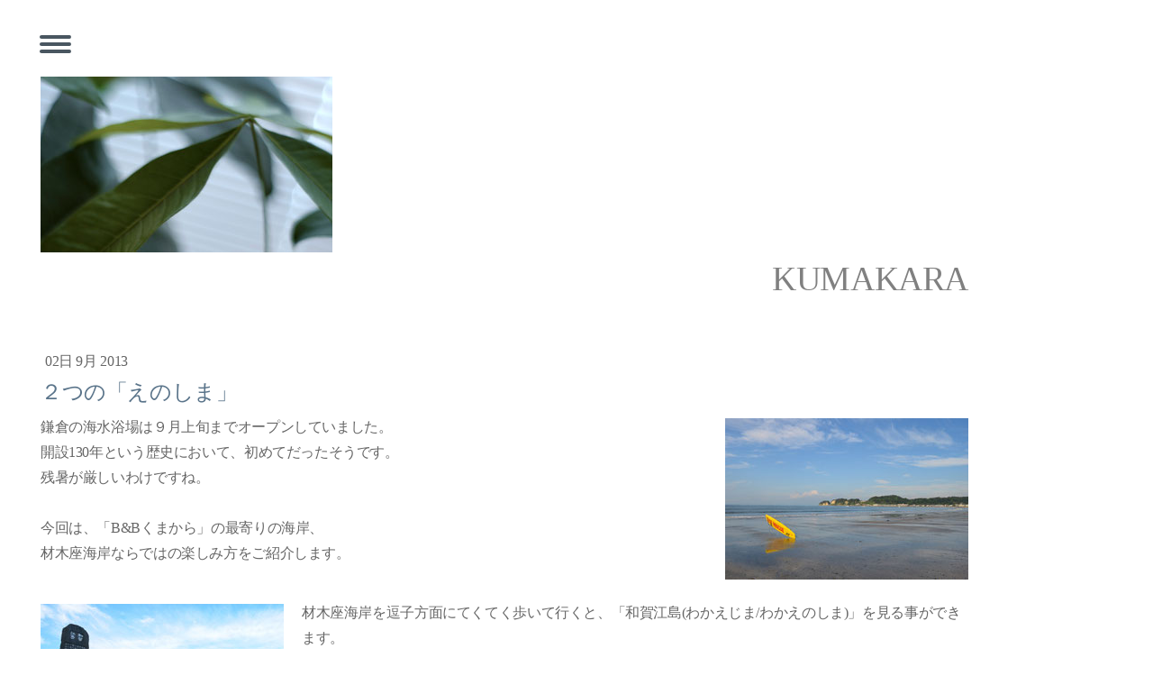

--- FILE ---
content_type: text/html; charset=UTF-8
request_url: https://www.kuma-kara.com/2013/09/02/%EF%BC%92%E3%81%A4%E3%81%AE-%E3%81%88%E3%81%AE%E3%81%97%E3%81%BE/
body_size: 8938
content:
<!DOCTYPE html>
<html lang="ja-JP"><head>
    <meta charset="utf-8"/>
    <link rel="dns-prefetch preconnect" href="https://u.jimcdn.com/" crossorigin="anonymous"/>
<link rel="dns-prefetch preconnect" href="https://assets.jimstatic.com/" crossorigin="anonymous"/>
<link rel="dns-prefetch preconnect" href="https://image.jimcdn.com" crossorigin="anonymous"/>
<link rel="dns-prefetch preconnect" href="https://fonts.jimstatic.com" crossorigin="anonymous"/>
<meta name="viewport" content="width=device-width, initial-scale=1"/>
<meta http-equiv="X-UA-Compatible" content="IE=edge"/>
<meta name="description" content=""/>
<meta name="robots" content="index, follow, archive"/>
<meta property="st:section" content=""/>
<meta name="generator" content="Jimdo Creator"/>
<meta name="twitter:title" content="２つの「えのしま」"/>
<meta name="twitter:description" content="鎌倉の海水浴場は９月上旬までオープンしていました。 開設130年という歴史において、初めてだったそうです。 残暑が厳しいわけですね。 今回は、「B&amp;amp;Bくまから」の最寄りの海岸、 材木座海岸ならではの楽しみ方をご紹介します。"/>
<meta name="twitter:card" content="summary_large_image"/>
<meta property="og:url" content="http://www.kuma-kara.com/2013/09/02/%EF%BC%92%E3%81%A4%E3%81%AE-%E3%81%88%E3%81%AE%E3%81%97%E3%81%BE/"/>
<meta property="og:title" content="２つの「えのしま」"/>
<meta property="og:description" content="鎌倉の海水浴場は９月上旬までオープンしていました。 開設130年という歴史において、初めてだったそうです。 残暑が厳しいわけですね。 今回は、「B&amp;amp;Bくまから」の最寄りの海岸、 材木座海岸ならではの楽しみ方をご紹介します。"/>
<meta property="og:type" content="article"/>
<meta property="og:locale" content="ja_JP"/>
<meta property="og:site_name" content="くまから"/>
<meta name="twitter:image" content="https://image.jimcdn.com/app/cms/image/transf/none/path/seaf94f2ea22cb263/image/icfc9e6937c911a24/version/1379265681/image.jpg"/>
<meta property="og:image" content="https://image.jimcdn.com/app/cms/image/transf/none/path/seaf94f2ea22cb263/image/icfc9e6937c911a24/version/1379265681/image.jpg"/>
<meta property="og:image:width" content="640"/>
<meta property="og:image:height" content="424"/>
<meta property="og:image:secure_url" content="https://image.jimcdn.com/app/cms/image/transf/none/path/seaf94f2ea22cb263/image/icfc9e6937c911a24/version/1379265681/image.jpg"/>
<meta property="article:published_time" content="2013-09-02 00:20:00"/>
<meta property="article:tag" content="さんぽ"/>
<meta property="article:tag" content="2013"/><title>２つの「えのしま」 - くまから</title>
<link rel="shortcut icon" href="https://u.jimcdn.com/cms/o/seaf94f2ea22cb263/img/favicon.png?t=1757350159"/>
    <link rel="alternate" type="application/rss+xml" title="ブログ" href="https://www.kuma-kara.com/rss/blog"/>    
<link rel="canonical" href="https://www.kuma-kara.com/2013/09/02/２つの-えのしま/"/>

        <script src="https://assets.jimstatic.com/ckies.js.7c38a5f4f8d944ade39b.js"></script>

        <script src="https://assets.jimstatic.com/cookieControl.js.b05bf5f4339fa83b8e79.js"></script>
    <script>window.CookieControlSet.setToOff();</script>

    <style>html,body{margin:0}.hidden{display:none}.n{padding:5px}#cc-website-title a {text-decoration: none}.cc-m-image-align-1{text-align:left}.cc-m-image-align-2{text-align:right}.cc-m-image-align-3{text-align:center}</style>

        <link href="https://u.jimcdn.com/cms/o/seaf94f2ea22cb263/layout/dm_d07e4349a2ebd9b98b1f218a50138385/css/layout.css?t=1757350761" rel="stylesheet" type="text/css" id="jimdo_layout_css"/>
<script>     /* <![CDATA[ */     /*!  loadCss [c]2014 @scottjehl, Filament Group, Inc.  Licensed MIT */     window.loadCSS = window.loadCss = function(e,n,t){var r,l=window.document,a=l.createElement("link");if(n)r=n;else{var i=(l.body||l.getElementsByTagName("head")[0]).childNodes;r=i[i.length-1]}var o=l.styleSheets;a.rel="stylesheet",a.href=e,a.media="only x",r.parentNode.insertBefore(a,n?r:r.nextSibling);var d=function(e){for(var n=a.href,t=o.length;t--;)if(o[t].href===n)return e.call(a);setTimeout(function(){d(e)})};return a.onloadcssdefined=d,d(function(){a.media=t||"all"}),a};     window.onloadCSS = function(n,o){n.onload=function(){n.onload=null,o&&o.call(n)},"isApplicationInstalled"in navigator&&"onloadcssdefined"in n&&n.onloadcssdefined(o)}     /* ]]> */ </script>     <script>
// <![CDATA[
onloadCSS(loadCss('https://assets.jimstatic.com/web.css.cba479cb7ca5b5a1cac2a1ff8a34b9db.css') , function() {
    this.id = 'jimdo_web_css';
});
// ]]>
</script>
<link href="https://assets.jimstatic.com/web.css.cba479cb7ca5b5a1cac2a1ff8a34b9db.css" rel="preload" as="style"/>
<noscript>
<link href="https://assets.jimstatic.com/web.css.cba479cb7ca5b5a1cac2a1ff8a34b9db.css" rel="stylesheet"/>
</noscript>
    <script>
    //<![CDATA[
        var jimdoData = {"isTestserver":false,"isLcJimdoCom":false,"isJimdoHelpCenter":false,"isProtectedPage":false,"cstok":"038c98f2710ce93e07888d387e1ed6aec5942171","cacheJsKey":"6872b02579dabafbb146fb8732c7f8989a7ce7a9","cacheCssKey":"6872b02579dabafbb146fb8732c7f8989a7ce7a9","cdnUrl":"https:\/\/assets.jimstatic.com\/","minUrl":"https:\/\/assets.jimstatic.com\/app\/cdn\/min\/file\/","authUrl":"https:\/\/a.jimdo.com\/","webPath":"https:\/\/www.kuma-kara.com\/","appUrl":"https:\/\/a.jimdo.com\/","cmsLanguage":"ja_JP","isFreePackage":false,"mobile":false,"isDevkitTemplateUsed":true,"isTemplateResponsive":true,"websiteId":"seaf94f2ea22cb263","pageId":1745640892,"packageId":2,"shop":{"deliveryTimeTexts":{"1":"\u304a\u5c4a\u3051\u65e5\u6570\uff1a1~3\u65e5","2":"\u304a\u5c4a\u3051\u65e5\u6570\uff1a3~5\u65e5","3":"\u304a\u5c4a\u3051\u65e5\u6570\uff1a5~8\u65e5"},"checkoutButtonText":"\u8cfc\u5165","isReady":false,"currencyFormat":{"pattern":"\u00a4#,##0","convertedPattern":"$#,##0","symbols":{"GROUPING_SEPARATOR":",","DECIMAL_SEPARATOR":".","CURRENCY_SYMBOL":"\uffe5"}},"currencyLocale":"ja_JP"},"tr":{"gmap":{"searchNotFound":"\u5165\u529b\u3055\u308c\u305f\u4f4f\u6240\u306f\u5b58\u5728\u3057\u306a\u3044\u304b\u3001\u898b\u3064\u3051\u308b\u3053\u3068\u304c\u3067\u304d\u307e\u305b\u3093\u3067\u3057\u305f\u3002","routeNotFound":"\u30eb\u30fc\u30c8\u304c\u8a08\u7b97\u3067\u304d\u307e\u305b\u3093\u3067\u3057\u305f\u3002\u76ee\u7684\u5730\u304c\u9060\u3059\u304e\u308b\u304b\u660e\u78ba\u3067\u306f\u306a\u3044\u53ef\u80fd\u6027\u304c\u3042\u308a\u307e\u3059\u3002"},"shop":{"checkoutSubmit":{"next":"\u6b21\u3078","wait":"\u304a\u5f85\u3061\u304f\u3060\u3055\u3044"},"paypalError":"\u30a8\u30e9\u30fc\u304c\u767a\u751f\u3057\u307e\u3057\u305f\u3002\u518d\u5ea6\u304a\u8a66\u3057\u304f\u3060\u3055\u3044\u3002","cartBar":"\u30b7\u30e7\u30c3\u30d4\u30f3\u30b0\u30ab\u30fc\u30c8\u3092\u78ba\u8a8d","maintenance":"\u7533\u3057\u8a33\u3054\u3056\u3044\u307e\u305b\u3093\u3001\u30e1\u30f3\u30c6\u30ca\u30f3\u30b9\u4e2d\u306e\u305f\u3081\u4e00\u6642\u7684\u306b\u30b7\u30e7\u30c3\u30d7\u304c\u5229\u7528\u3067\u304d\u307e\u305b\u3093\u3002\u3054\u8ff7\u60d1\u3092\u304a\u304b\u3051\u3057\u7533\u3057\u8a33\u3054\u3056\u3044\u307e\u305b\u3093\u304c\u3001\u304a\u6642\u9593\u3092\u3042\u3051\u3066\u518d\u5ea6\u304a\u8a66\u3057\u304f\u3060\u3055\u3044\u3002","addToCartOverlay":{"productInsertedText":"\u30ab\u30fc\u30c8\u306b\u5546\u54c1\u304c\u8ffd\u52a0\u3055\u308c\u307e\u3057\u305f","continueShoppingText":"\u8cb7\u3044\u7269\u3092\u7d9a\u3051\u308b","reloadPageText":"\u66f4\u65b0"},"notReadyText":"\u3053\u3061\u3089\u306e\u30b7\u30e7\u30c3\u30d7\u306f\u73fe\u5728\u6e96\u5099\u4e2d\u306e\u305f\u3081\u3054\u5229\u7528\u3044\u305f\u3060\u3051\u307e\u305b\u3093\u3002\u30b7\u30e7\u30c3\u30d7\u30aa\u30fc\u30ca\u30fc\u306f\u4ee5\u4e0b\u3092\u3054\u78ba\u8a8d\u304f\u3060\u3055\u3044\u3002https:\/\/help.jimdo.com\/hc\/ja\/articles\/115005521583","numLeftText":"\u73fe\u5728\u3053\u306e\u5546\u54c1\u306f {:num} \u307e\u3067\u8cfc\u5165\u3067\u304d\u307e\u3059\u3002","oneLeftText":"\u3053\u306e\u5546\u54c1\u306e\u5728\u5eab\u306f\u6b8b\u308a1\u70b9\u3067\u3059"},"common":{"timeout":"\u30a8\u30e9\u30fc\u304c\u767a\u751f\u3044\u305f\u3057\u307e\u3057\u305f\u3002\u5f8c\u307b\u3069\u518d\u5b9f\u884c\u3057\u3066\u304f\u3060\u3055\u3044\u3002"},"form":{"badRequest":"\u30a8\u30e9\u30fc\u304c\u767a\u751f\u3057\u307e\u3057\u305f\u3002\u5f8c\u307b\u3069\u6539\u3081\u3066\u304a\u8a66\u3057\u304f\u3060\u3055\u3044\u3002"}},"jQuery":"jimdoGen002","isJimdoMobileApp":false,"bgConfig":{"id":124565892,"type":"color","color":"rgb(255, 255, 255)"},"bgFullscreen":null,"responsiveBreakpointLandscape":767,"responsiveBreakpointPortrait":480,"copyableHeadlineLinks":false,"tocGeneration":false,"googlemapsConsoleKey":false,"loggingForAnalytics":false,"loggingForPredefinedPages":false,"isFacebookPixelIdEnabled":false,"userAccountId":"d42562e6-adbe-4482-bc09-32178e325a7b"};
    // ]]>
</script>

     <script> (function(window) { 'use strict'; var regBuff = window.__regModuleBuffer = []; var regModuleBuffer = function() { var args = [].slice.call(arguments); regBuff.push(args); }; if (!window.regModule) { window.regModule = regModuleBuffer; } })(window); </script>
    <script src="https://assets.jimstatic.com/web.js.24f3cfbc36a645673411.js" async="true"></script>
    <script src="https://assets.jimstatic.com/at.js.62588d64be2115a866ce.js"></script>
<meta name="google-site-verification" content="HyUHqF0KAe4B4S54UyXdcLUZariHMwvRzZBlDyJ_ZSo"/>
    
</head>

<body class="body cc-page cc-page-blog j-m-gallery-styles j-m-video-styles j-m-hr-styles j-m-header-styles j-m-text-styles j-m-emotionheader-styles j-m-htmlCode-styles j-m-rss-styles j-m-form-styles-disabled j-m-table-styles j-m-textWithImage-styles j-m-downloadDocument-styles j-m-imageSubtitle-styles j-m-flickr-styles j-m-googlemaps-styles j-m-blogSelection-styles-disabled j-m-comment-styles j-m-jimdo-styles j-m-profile-styles j-m-guestbook-styles j-m-promotion-styles j-m-twitter-styles j-m-hgrid-styles j-m-shoppingcart-styles j-m-catalog-styles j-m-product-styles-disabled j-m-facebook-styles j-m-sharebuttons-styles j-m-formnew-styles-disabled j-m-callToAction-styles j-m-turbo-styles j-m-spacing-styles j-m-googleplus-styles j-m-dummy-styles j-m-search-styles j-m-booking-styles j-m-socialprofiles-styles j-footer-styles cc-pagemode-default cc-content-parent" id="page-1745640892">

<div id="cc-inner" class="cc-content-parent">
<input type="checkbox" id="jtpl-navigation__checkbox" class="jtpl-navigation__checkbox"/><!-- _main.sass --><div class="jtpl-main cc-content-parent">

  <!-- background-area -->
    <div class="jtpl-background-area" background-area=""></div>
  <!-- END background-area -->

  <div class="jtpl-section content-options cc-content-parent">

    <!-- _section-main.sass -->
    <div class="jtpl-section-main cc-content-parent">

      <!-- _cart.sass -->
      <div class="jtpl-cart">
        
      </div>
      <!-- / END _cart.sass -->

      <!-- _navigation.sass -->
      <label for="jtpl-navigation__checkbox" class="jtpl-navigation__label">
        <span class="jtpl-navigation__borders border-options"></span>
      </label>
      <div class="jtpl-navigation navigation-colors">
        <nav class="jtpl-navigation__inner"><div data-container="navigation"><div class="j-nav-variant-nested"><ul class="cc-nav-level-0 j-nav-level-0"><li id="cc-nav-view-1595156092" class="jmd-nav__list-item-0"><a href="/" data-link-title="Top">Top</a></li><li id="cc-nav-view-1910355392" class="jmd-nav__list-item-0 j-nav-has-children"><a href="/blog/" data-link-title="Blog">Blog</a><span data-navi-toggle="cc-nav-view-1910355392" class="jmd-nav__toggle-button"></span><ul class="cc-nav-level-1 j-nav-level-1"><li id="cc-nav-view-2344311292" class="jmd-nav__list-item-1"><a href="/blog/2013/" data-link-title="2013">2013</a></li><li id="cc-nav-view-2344311792" class="jmd-nav__list-item-1"><a href="/blog/2014/" data-link-title="2014">2014</a></li><li id="cc-nav-view-2344312092" class="jmd-nav__list-item-1"><a href="/blog/2015/" data-link-title="2015">2015</a></li><li id="cc-nav-view-2349438492" class="jmd-nav__list-item-1"><a href="/blog/2016/" data-link-title="2016">2016</a></li><li id="cc-nav-view-2370709992" class="jmd-nav__list-item-1"><a href="/blog/2017/" data-link-title="2017">2017</a></li><li id="cc-nav-view-2421116992" class="jmd-nav__list-item-1"><a href="/blog/2018/" data-link-title="2018">2018</a></li><li id="cc-nav-view-2449512492" class="jmd-nav__list-item-1"><a href="/blog/2019/" data-link-title="2019">2019</a></li><li id="cc-nav-view-2461504392" class="jmd-nav__list-item-1"><a href="/blog/2020/" data-link-title="2020">2020</a></li><li id="cc-nav-view-2491789992" class="jmd-nav__list-item-1"><a href="/blog/2021/" data-link-title="2021">2021</a></li><li id="cc-nav-view-2500852192" class="jmd-nav__list-item-1"><a href="/blog/2022/" data-link-title="2022">2022</a></li><li id="cc-nav-view-2507023192" class="jmd-nav__list-item-1"><a href="/blog/2023/" data-link-title="2023">2023</a></li><li id="cc-nav-view-2514809692" class="jmd-nav__list-item-1"><a href="/blog/2024/" data-link-title="2024">2024</a></li><li id="cc-nav-view-2519641792" class="jmd-nav__list-item-1"><a href="/blog/2025/" data-link-title="2025">2025</a></li></ul></li></ul></div></div>
        </nav>
</div>
      <!-- / END _navigation.sass -->

      <!-- _header.sass -->
      <header class="jtpl-header"><div class="jtpl-logo">
          <div id="cc-website-logo" class="cc-single-module-element"><div id="cc-m-14490818192" class="j-module n j-imageSubtitle"><div class="cc-m-image-container"><figure class="cc-imagewrapper cc-m-image-align-1">
<a href="https://www.kuma-kara.com/" target="_self"><img srcset="https://image.jimcdn.com/app/cms/image/transf/dimension=320x10000:format=jpg/path/seaf94f2ea22cb263/image/ibe7303ad835eb079/version/1757345120/image.jpg 320w, https://image.jimcdn.com/app/cms/image/transf/dimension=324x10000:format=jpg/path/seaf94f2ea22cb263/image/ibe7303ad835eb079/version/1757345120/image.jpg 324w, https://image.jimcdn.com/app/cms/image/transf/dimension=640x10000:format=jpg/path/seaf94f2ea22cb263/image/ibe7303ad835eb079/version/1757345120/image.jpg 640w, https://image.jimcdn.com/app/cms/image/transf/dimension=648x10000:format=jpg/path/seaf94f2ea22cb263/image/ibe7303ad835eb079/version/1757345120/image.jpg 648w" sizes="(min-width: 324px) 324px, 100vw" id="cc-m-imagesubtitle-image-14490818192" src="https://image.jimcdn.com/app/cms/image/transf/dimension=324x10000:format=jpg/path/seaf94f2ea22cb263/image/ibe7303ad835eb079/version/1757345120/image.jpg" alt="くまから" class="" data-src-width="1280" data-src-height="769" data-src="https://image.jimcdn.com/app/cms/image/transf/dimension=324x10000:format=jpg/path/seaf94f2ea22cb263/image/ibe7303ad835eb079/version/1757345120/image.jpg" data-image-id="9066257192"/></a>    

</figure>
</div>
<div class="cc-clear"></div>
<script id="cc-m-reg-14490818192">// <![CDATA[

    window.regModule("module_imageSubtitle", {"data":{"imageExists":true,"hyperlink":"","hyperlink_target":"","hyperlinkAsString":"","pinterest":"0","id":14490818192,"widthEqualsContent":"0","resizeWidth":"324","resizeHeight":195},"id":14490818192});
// ]]>
</script></div></div>
        </div>
        <div class="jtpl-title">
          <div id="cc-website-title" class="cc-single-module-element"><div id="cc-m-14490816592" class="j-module n j-header"><a href="https://www.kuma-kara.com/"><span class="cc-within-single-module-element j-website-title-content" id="cc-m-header-14490816592">Kumakara</span></a></div></div>
        </div>
      </header><!-- / END _header.sass --><!-- _content.sass --><div class="jtpl-content cc-content-parent">
        <div id="content_area" data-container="content"><div id="content_start"></div>
        <article class="j-blog"><div class="n j-blog-meta j-blog-post--header">
    <div class="j-text j-module n">
                <span class="j-text j-blog-post--date">
            02日 9月 2013        </span>
    </div>
    <h1 class="j-blog-header j-blog-headline j-blog-post--headline">２つの「えのしま」</h1>
</div>
<div class="post j-blog-content">
        <div id="cc-matrix-2161882792"><div id="cc-m-8438952892" class="j-module n j-textWithImage "><figure class="cc-imagewrapper cc-m-image-align-2">
<img srcset="https://image.jimcdn.com/app/cms/image/transf/dimension=270x1024:format=jpg/path/seaf94f2ea22cb263/image/icfc9e6937c911a24/version/1379265681/image.jpg 270w, https://image.jimcdn.com/app/cms/image/transf/dimension=320x1024:format=jpg/path/seaf94f2ea22cb263/image/icfc9e6937c911a24/version/1379265681/image.jpg 320w, https://image.jimcdn.com/app/cms/image/transf/dimension=540x1024:format=jpg/path/seaf94f2ea22cb263/image/icfc9e6937c911a24/version/1379265681/image.jpg 540w" sizes="(min-width: 270px) 270px, 100vw" id="cc-m-textwithimage-image-8438952892" src="https://image.jimcdn.com/app/cms/image/transf/dimension=270x1024:format=jpg/path/seaf94f2ea22cb263/image/icfc9e6937c911a24/version/1379265681/image.jpg" alt="" class="" data-src-width="640" data-src-height="424" data-src="https://image.jimcdn.com/app/cms/image/transf/dimension=270x1024:format=jpg/path/seaf94f2ea22cb263/image/icfc9e6937c911a24/version/1379265681/image.jpg" data-image-id="5843585192"/>    

</figure>
<div>
    <div id="cc-m-textwithimage-8438952892" data-name="text" data-action="text" class="cc-m-textwithimage-inline-rte">
        <p>
    鎌倉の海水浴場は９月上旬までオープンしていました。<br/>
    開設130年という歴史において、初めてだったそうです。
</p>

<p>
    残暑が厳しいわけですね。
</p>

<p>
     
</p>

<p>
    今回は、「B&amp;Bくまから」の最寄りの海岸、
</p>

<p>
    材木座海岸ならではの楽しみ方をご紹介します。
</p>

<p>
     
</p>    </div>
</div>

<div class="cc-clear"></div>
<script id="cc-m-reg-8438952892">// <![CDATA[

    window.regModule("module_textWithImage", {"data":{"imageExists":true,"hyperlink":false,"hyperlink_target":"","hyperlinkAsString":false,"pinterest":"0","id":8438952892,"widthEqualsContent":"0","resizeWidth":"270","resizeHeight":179},"id":8438952892});
// ]]>
</script></div><div id="cc-m-8439025792" class="j-module n j-textWithImage "><figure class="cc-imagewrapper cc-m-image-align-1">
<img srcset="https://image.jimcdn.com/app/cms/image/transf/dimension=270x1024:format=jpg/path/seaf94f2ea22cb263/image/ic656c3bcfc0c90f6/version/1379263643/image.jpg 270w, https://image.jimcdn.com/app/cms/image/transf/dimension=320x1024:format=jpg/path/seaf94f2ea22cb263/image/ic656c3bcfc0c90f6/version/1379263643/image.jpg 320w, https://image.jimcdn.com/app/cms/image/transf/dimension=540x1024:format=jpg/path/seaf94f2ea22cb263/image/ic656c3bcfc0c90f6/version/1379263643/image.jpg 540w" sizes="(min-width: 270px) 270px, 100vw" id="cc-m-textwithimage-image-8439025792" src="https://image.jimcdn.com/app/cms/image/transf/dimension=270x1024:format=jpg/path/seaf94f2ea22cb263/image/ic656c3bcfc0c90f6/version/1379263643/image.jpg" alt="" class="" data-src-width="640" data-src-height="424" data-src="https://image.jimcdn.com/app/cms/image/transf/dimension=270x1024:format=jpg/path/seaf94f2ea22cb263/image/ic656c3bcfc0c90f6/version/1379263643/image.jpg" data-image-id="5843624892"/>    

</figure>
<div>
    <div id="cc-m-textwithimage-8439025792" data-name="text" data-action="text" class="cc-m-textwithimage-inline-rte">
        <p>
    材木座海岸を逗子方面にてくてく歩いて行くと、「和賀江島(わかえじま/わかえのしま)」を見る事ができます。<br/>
    日本に現存する最古の築港です。
</p>

<p>
    <br/>
    満潮時は ほんの少し出ている程度ですが、大潮の干潮時には 陸続きになります。
</p>    </div>
</div>

<div class="cc-clear"></div>
<script id="cc-m-reg-8439025792">// <![CDATA[

    window.regModule("module_textWithImage", {"data":{"imageExists":true,"hyperlink":false,"hyperlink_target":"","hyperlinkAsString":false,"pinterest":"0","id":8439025792,"widthEqualsContent":"0","resizeWidth":"270","resizeHeight":179},"id":8439025792});
// ]]>
</script></div><div id="cc-m-8439065392" class="j-module n j-textWithImage "><figure class="cc-imagewrapper cc-m-image-align-2">
<img srcset="https://image.jimcdn.com/app/cms/image/transf/dimension=150x1024:format=jpg/path/seaf94f2ea22cb263/image/i71a8ff95928f8bff/version/1379264589/image.jpg 150w, https://image.jimcdn.com/app/cms/image/transf/dimension=300x1024:format=jpg/path/seaf94f2ea22cb263/image/i71a8ff95928f8bff/version/1379264589/image.jpg 300w" sizes="(min-width: 150px) 150px, 100vw" id="cc-m-textwithimage-image-8439065392" src="https://image.jimcdn.com/app/cms/image/transf/dimension=150x1024:format=jpg/path/seaf94f2ea22cb263/image/i71a8ff95928f8bff/version/1379264589/image.jpg" alt="" class="" data-src-width="421" data-src-height="640" data-src="https://image.jimcdn.com/app/cms/image/transf/dimension=150x1024:format=jpg/path/seaf94f2ea22cb263/image/i71a8ff95928f8bff/version/1379264589/image.jpg" data-image-id="5843643992"/>    

</figure>
<div>
    <div id="cc-m-textwithimage-8439065392" data-name="text" data-action="text" class="cc-m-textwithimage-inline-rte">
        <p>
     
</p>

<p>
    1232年(貞永元年)、往阿弥陀仏という勧進僧が鎌倉幕府に願い出て、北条泰時が後援して築かれた港。
</p>

<p>
    1968年(昭和43年)、「和賀江嶋(わかえのしま)」として、国の史跡に指定されています。
</p>

<p>
    <br/>
    時の流れを感じつつ、宇宙の呼吸も感じつつ、時間旅行している気分に浸れます。
</p>

<p>
     
</p>    </div>
</div>

<div class="cc-clear"></div>
<script id="cc-m-reg-8439065392">// <![CDATA[

    window.regModule("module_textWithImage", {"data":{"imageExists":true,"hyperlink":false,"hyperlink_target":"","hyperlinkAsString":false,"pinterest":"0","id":8439065392,"widthEqualsContent":"0","resizeWidth":"150","resizeHeight":229},"id":8439065392});
// ]]>
</script></div><div id="cc-m-8439079392" class="j-module n j-textWithImage "><figure class="cc-imagewrapper cc-m-image-align-1">
<img srcset="https://image.jimcdn.com/app/cms/image/transf/dimension=270x1024:format=jpg/path/seaf94f2ea22cb263/image/i1863028d47d56e01/version/1379266167/image.jpg 270w, https://image.jimcdn.com/app/cms/image/transf/dimension=320x1024:format=jpg/path/seaf94f2ea22cb263/image/i1863028d47d56e01/version/1379266167/image.jpg 320w, https://image.jimcdn.com/app/cms/image/transf/dimension=540x1024:format=jpg/path/seaf94f2ea22cb263/image/i1863028d47d56e01/version/1379266167/image.jpg 540w" sizes="(min-width: 270px) 270px, 100vw" id="cc-m-textwithimage-image-8439079392" src="https://image.jimcdn.com/app/cms/image/transf/dimension=270x1024:format=jpg/path/seaf94f2ea22cb263/image/i1863028d47d56e01/version/1379266167/image.jpg" alt="" class="" data-src-width="640" data-src-height="424" data-src="https://image.jimcdn.com/app/cms/image/transf/dimension=270x1024:format=jpg/path/seaf94f2ea22cb263/image/i1863028d47d56e01/version/1379266167/image.jpg" data-image-id="5843649892"/>    

</figure>
<div>
    <div id="cc-m-textwithimage-8439079392" data-name="text" data-action="text" class="cc-m-textwithimage-inline-rte">
        <p>
     
</p>

<p>
    大きな石がごろごろ。
</p>

<p>
     
</p>

<p>
    潮が引いていると、ふだん隠れている石も続々顔を出します。
</p>

<p>
     
</p>

<p>
    朝の散歩がオススメです。
</p>    </div>
</div>

<div class="cc-clear"></div>
<script id="cc-m-reg-8439079392">// <![CDATA[

    window.regModule("module_textWithImage", {"data":{"imageExists":true,"hyperlink":false,"hyperlink_target":"","hyperlinkAsString":false,"pinterest":"0","id":8439079392,"widthEqualsContent":"0","resizeWidth":"270","resizeHeight":179},"id":8439079392});
// ]]>
</script></div><div id="cc-m-8439058292" class="j-module n j-textWithImage "><figure class="cc-imagewrapper cc-m-image-align-2">
<img srcset="https://image.jimcdn.com/app/cms/image/transf/dimension=270x1024:format=jpg/path/seaf94f2ea22cb263/image/i216073845e9738fc/version/1395143175/image.jpg 270w, https://image.jimcdn.com/app/cms/image/transf/dimension=320x1024:format=jpg/path/seaf94f2ea22cb263/image/i216073845e9738fc/version/1395143175/image.jpg 320w, https://image.jimcdn.com/app/cms/image/transf/dimension=540x1024:format=jpg/path/seaf94f2ea22cb263/image/i216073845e9738fc/version/1395143175/image.jpg 540w" sizes="(min-width: 270px) 270px, 100vw" id="cc-m-textwithimage-image-8439058292" src="https://image.jimcdn.com/app/cms/image/transf/dimension=270x1024:format=jpg/path/seaf94f2ea22cb263/image/i216073845e9738fc/version/1395143175/image.jpg" alt="" class="" data-src-width="640" data-src-height="424" data-src="https://image.jimcdn.com/app/cms/image/transf/dimension=270x1024:format=jpg/path/seaf94f2ea22cb263/image/i216073845e9738fc/version/1395143175/image.jpg" data-image-id="5843641692"/>    

</figure>
<div>
    <div id="cc-m-textwithimage-8439058292" data-name="text" data-action="text" class="cc-m-textwithimage-inline-rte">
        <p>
     
</p>

<p>
    この場所からは「江の島」も見られます。
</p>

<p>
     
</p>

<p>
    お隣の由比ヶ浜海岸からは見られない、材木座海岸ならではの風景です。
</p>

<p>
    <br/>
    お越しになった際はぜひ気にしてみてください。<br/>
    雲の少ない時には富士山にも会えますよ！
</p>

<p>
     
</p>

<p>
     
</p>

<p>
     
</p>

<p>
     
</p>

<p>
     
</p>    </div>
</div>

<div class="cc-clear"></div>
<script id="cc-m-reg-8439058292">// <![CDATA[

    window.regModule("module_textWithImage", {"data":{"imageExists":true,"hyperlink":"","hyperlink_target":"","hyperlinkAsString":"","pinterest":"0","id":8439058292,"widthEqualsContent":"0","resizeWidth":"270","resizeHeight":179},"id":8439058292});
// ]]>
</script></div><div id="cc-m-9303964192" class="j-module n j-spacing ">
    <div class="cc-m-spacer" style="height: 50px;">
    
</div>

</div></div>
        </div><div class="j-module n j-text j-blog-post--tags-wrapper"><span class="j-blog-post--tags--template" style="display: none;"><a class="j-blog-post--tag" href="https://www.kuma-kara.com/ブログ/?tag=tagPlaceholder">tagPlaceholder</a></span><span class="j-blog-post--tags-label" style="display: inline;">カテゴリ：</span> <span class="j-blog-post--tags-list"><a class="j-blog-post--tag" href="https://www.kuma-kara.com/ブログ/?tag=%E3%81%95%E3%82%93%E3%81%BD">さんぽ</a>, <a class="j-blog-post--tag" href="https://www.kuma-kara.com/ブログ/?tag=2013">2013</a></span></div><div class="n" id="flexsocialbuttons">
<div class="cc-sharebuttons-element cc-sharebuttons-size-32 cc-sharebuttons-style-black cc-sharebuttons-design-round cc-sharebuttons-align-left">


    <a class="cc-sharebuttons-facebook" href="http://www.facebook.com/sharer.php?u=https://www.kuma-kara.com/2013/09/02/%EF%BC%92%E3%81%A4%E3%81%AE-%E3%81%88%E3%81%AE%E3%81%97%E3%81%BE/&amp;t=%EF%BC%92%E3%81%A4%E3%81%AE%E3%80%8C%E3%81%88%E3%81%AE%E3%81%97%E3%81%BE%E3%80%8D" title="Facebook" target="_blank"></a><a class="cc-sharebuttons-x" href="https://x.com/share?text=%EF%BC%92%E3%81%A4%E3%81%AE%E3%80%8C%E3%81%88%E3%81%AE%E3%81%97%E3%81%BE%E3%80%8D&amp;url=https%3A%2F%2Fwww.kuma-kara.com%2F2013%2F09%2F02%2F%25EF%25BC%2592%25E3%2581%25A4%25E3%2581%25AE-%25E3%2581%2588%25E3%2581%25AE%25E3%2581%2597%25E3%2581%25BE%2F" title="X" target="_blank"></a><a class="cc-sharebuttons-line" href="http://line.me/R/msg/text/?%EF%BC%92%E3%81%A4%E3%81%AE%E3%80%8C%E3%81%88%E3%81%AE%E3%81%97%E3%81%BE%E3%80%8D%0Ahttps://www.kuma-kara.com/2013/09/02/%EF%BC%92%E3%81%A4%E3%81%AE-%E3%81%88%E3%81%AE%E3%81%97%E3%81%BE/" title="Line" target="_blank"></a>

</div>
</div></article>
        </div>
      </div>
      <!-- / END _content.sass -->

    </div>
    <!-- / END _section-main.sass -->
  </div>

  <!-- _section-aside.sass -->
  <section class="jtpl-section-aside sidebar-options"><div class="jtpl-sidebar sidebar">
      <div data-container="sidebar"><div id="cc-matrix-1964114992"></div></div>
    </div>
    <footer class="jtpl-footer footer-options"><div id="contentfooter" data-container="footer">

    
    <div class="j-meta-links">
        <a href="/about/">概要</a> | <a href="//www.kuma-kara.com/j/privacy">プライバシーポリシー</a> | <a href="/sitemap/">サイトマップ</a><br/>Copyright © 2013-2026 KUMAKARA All Rights Reserved.    </div>

    <div class="j-admin-links">
            
    <span class="loggedout">
        <a rel="nofollow" id="login" href="/login">ログイン</a>
    </span>

<span class="loggedin">
    <a rel="nofollow" id="logout" target="_top" href="https://cms.e.jimdo.com/app/cms/logout.php">
        ログアウト    </a>
    |
    <a rel="nofollow" id="edit" target="_top" href="https://a.jimdo.com/app/auth/signin/jumpcms/?page=1745640892">編集</a>
</span>
        </div>

    
</div>

    </footer></section><!-- / END _section-aside.sass -->
</div>
<!-- / END _main.sass -->

</div>
    <ul class="cc-FloatingButtonBarContainer cc-FloatingButtonBarContainer-right hidden">

                    <!-- scroll to top button -->
            <li class="cc-FloatingButtonBarContainer-button-scroll">
                <a href="javascript:void(0);" title="トップへ戻る">
                    <span>トップへ戻る</span>
                </a>
            </li>
            <script>// <![CDATA[

    window.regModule("common_scrolltotop", []);
// ]]>
</script>    </ul>
    <script type="text/javascript">
//<![CDATA[
addAutomatedTracking('creator.website', track_anon);
//]]>
</script>
    
<div id="loginbox" class="hidden">

    <div id="loginbox-header">

    <a class="cc-close" title="項目を閉じる" href="#">閉じる</a>

    <div class="c"></div>

</div>

<div id="loginbox-content">

        <div id="resendpw"></div>

        <div id="loginboxOuter"></div>
    </div>
</div>
<div id="loginbox-darklayer" class="hidden"></div>
<script>// <![CDATA[

    window.regModule("web_login", {"url":"https:\/\/www.kuma-kara.com\/","pageId":1745640892});
// ]]>
</script>




</body>
</html>
